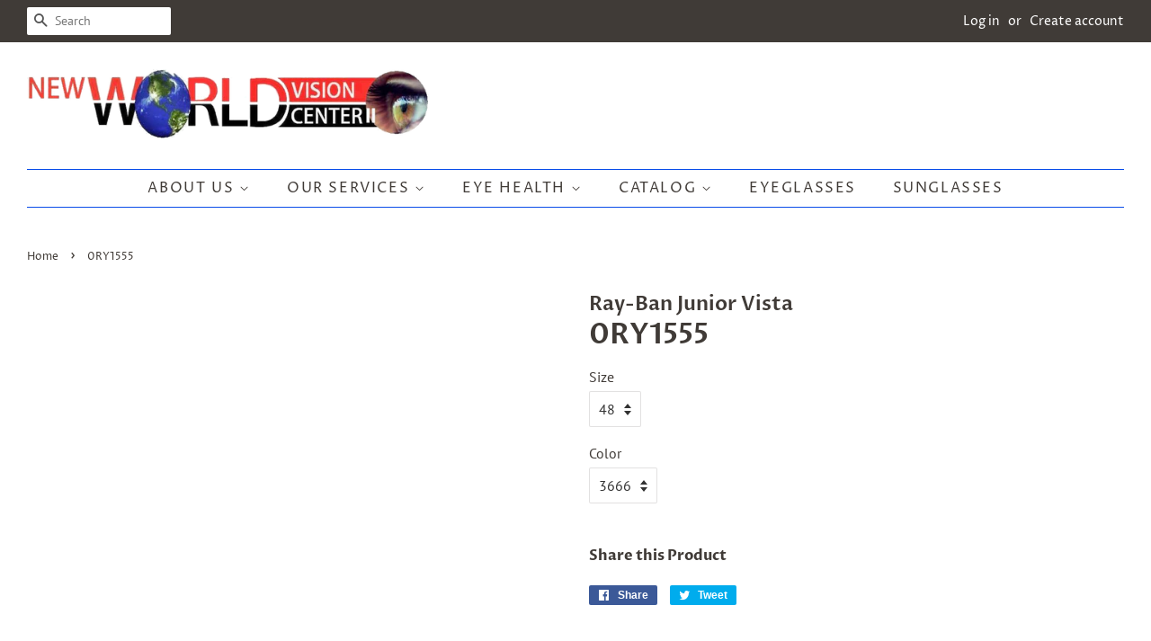

--- FILE ---
content_type: text/html; charset=utf-8
request_url: https://newworldvision2.com/products/0ry1555
body_size: 14112
content:
<!doctype html>
<html class="no-js">
<head>

  <!-- Basic page needs ================================================== -->
  <meta charset="utf-8">
  <meta http-equiv="X-UA-Compatible" content="IE=edge,chrome=1">

  

  <!-- Title and description ================================================== -->
  <title>
  0RY1555 &ndash; New World Vision Center II
  </title>

  

  <!-- Social meta ================================================== -->
  <!-- /snippets/social-meta-tags.liquid -->




<meta property="og:site_name" content="New World Vision Center II">
<meta property="og:url" content="https://newworldvision2.com/products/0ry1555">
<meta property="og:title" content="0RY1555">
<meta property="og:type" content="product">
<meta property="og:description" content="New World Vision Center II">

  <meta property="og:price:amount" content="0.00">
  <meta property="og:price:currency" content="USD">





<meta name="twitter:card" content="summary_large_image">
<meta name="twitter:title" content="0RY1555">
<meta name="twitter:description" content="New World Vision Center II">


  <!-- Helpers ================================================== -->
  <link rel="canonical" href="https://newworldvision2.com/products/0ry1555">
  <meta name="viewport" content="width=device-width,initial-scale=1">
  <meta name="theme-color" content="#f25c54">

  <!-- CSS ================================================== -->
  <link href="//newworldvision2.com/cdn/shop/t/3/assets/timber.scss.css?v=181055390262656624801759252253" rel="stylesheet" type="text/css" media="all" />
  <link href="//newworldvision2.com/cdn/shop/t/3/assets/theme.scss.css?v=50473367983027619751759252252" rel="stylesheet" type="text/css" media="all" />

  <script>
    window.theme = window.theme || {};

    var theme = {
      strings: {
        addToCart: "Add to Cart",
        soldOut: "Sold Out",
        unavailable: "Unavailable",
        zoomClose: "Close (Esc)",
        zoomPrev: "Previous (Left arrow key)",
        zoomNext: "Next (Right arrow key)",
        addressError: "Error looking up that address",
        addressNoResults: "No results for that address",
        addressQueryLimit: "You have exceeded the Google API usage limit. Consider upgrading to a \u003ca href=\"https:\/\/developers.google.com\/maps\/premium\/usage-limits\"\u003ePremium Plan\u003c\/a\u003e.",
        authError: "There was a problem authenticating your Google Maps API Key."
      },
      settings: {
        // Adding some settings to allow the editor to update correctly when they are changed
        enableWideLayout: true,
        typeAccentTransform: true,
        typeAccentSpacing: true,
        baseFontSize: '16px',
        headerBaseFontSize: '32px',
        accentFontSize: '16px'
      },
      variables: {
        mediaQueryMedium: 'screen and (max-width: 768px)',
        bpSmall: false
      },
      moneyFormat: "\u003cspan class=hidden\u003e${{ amount }}\u003c\/span\u003e"
    }

    document.documentElement.className = document.documentElement.className.replace('no-js', 'supports-js');
  </script>

  <!-- Header hook for plugins ================================================== -->
  <script>window.performance && window.performance.mark && window.performance.mark('shopify.content_for_header.start');</script><meta id="shopify-digital-wallet" name="shopify-digital-wallet" content="/3308585024/digital_wallets/dialog">
<meta name="shopify-checkout-api-token" content="d6a22a2b5abcb0fcee607aaa28ef050b">
<meta id="in-context-paypal-metadata" data-shop-id="3308585024" data-venmo-supported="true" data-environment="production" data-locale="en_US" data-paypal-v4="true" data-currency="USD">
<link rel="alternate" type="application/json+oembed" href="https://newworldvision2.com/products/0ry1555.oembed">
<script async="async" src="/checkouts/internal/preloads.js?locale=en-US"></script>
<script id="shopify-features" type="application/json">{"accessToken":"d6a22a2b5abcb0fcee607aaa28ef050b","betas":["rich-media-storefront-analytics"],"domain":"newworldvision2.com","predictiveSearch":true,"shopId":3308585024,"locale":"en"}</script>
<script>var Shopify = Shopify || {};
Shopify.shop = "new-world-vision-center-ii.myshopify.com";
Shopify.locale = "en";
Shopify.currency = {"active":"USD","rate":"1.0"};
Shopify.country = "US";
Shopify.theme = {"name":"Minimal","id":40466088000,"schema_name":"Minimal","schema_version":"9.0.0","theme_store_id":380,"role":"main"};
Shopify.theme.handle = "null";
Shopify.theme.style = {"id":null,"handle":null};
Shopify.cdnHost = "newworldvision2.com/cdn";
Shopify.routes = Shopify.routes || {};
Shopify.routes.root = "/";</script>
<script type="module">!function(o){(o.Shopify=o.Shopify||{}).modules=!0}(window);</script>
<script>!function(o){function n(){var o=[];function n(){o.push(Array.prototype.slice.apply(arguments))}return n.q=o,n}var t=o.Shopify=o.Shopify||{};t.loadFeatures=n(),t.autoloadFeatures=n()}(window);</script>
<script id="shop-js-analytics" type="application/json">{"pageType":"product"}</script>
<script defer="defer" async type="module" src="//newworldvision2.com/cdn/shopifycloud/shop-js/modules/v2/client.init-shop-cart-sync_D9rMo2Al.en.esm.js"></script>
<script defer="defer" async type="module" src="//newworldvision2.com/cdn/shopifycloud/shop-js/modules/v2/chunk.common_CxiRFgWq.esm.js"></script>
<script type="module">
  await import("//newworldvision2.com/cdn/shopifycloud/shop-js/modules/v2/client.init-shop-cart-sync_D9rMo2Al.en.esm.js");
await import("//newworldvision2.com/cdn/shopifycloud/shop-js/modules/v2/chunk.common_CxiRFgWq.esm.js");

  window.Shopify.SignInWithShop?.initShopCartSync?.({"fedCMEnabled":true,"windoidEnabled":true});

</script>
<script id="__st">var __st={"a":3308585024,"offset":-18000,"reqid":"20c4e791-6c27-49bc-8806-0735beaebf3c-1766138860","pageurl":"newworldvision2.com\/products\/0ry1555","u":"b22760be1289","p":"product","rtyp":"product","rid":2323404914752};</script>
<script>window.ShopifyPaypalV4VisibilityTracking = true;</script>
<script id="captcha-bootstrap">!function(){'use strict';const t='contact',e='account',n='new_comment',o=[[t,t],['blogs',n],['comments',n],[t,'customer']],c=[[e,'customer_login'],[e,'guest_login'],[e,'recover_customer_password'],[e,'create_customer']],r=t=>t.map((([t,e])=>`form[action*='/${t}']:not([data-nocaptcha='true']) input[name='form_type'][value='${e}']`)).join(','),a=t=>()=>t?[...document.querySelectorAll(t)].map((t=>t.form)):[];function s(){const t=[...o],e=r(t);return a(e)}const i='password',u='form_key',d=['recaptcha-v3-token','g-recaptcha-response','h-captcha-response',i],f=()=>{try{return window.sessionStorage}catch{return}},m='__shopify_v',_=t=>t.elements[u];function p(t,e,n=!1){try{const o=window.sessionStorage,c=JSON.parse(o.getItem(e)),{data:r}=function(t){const{data:e,action:n}=t;return t[m]||n?{data:e,action:n}:{data:t,action:n}}(c);for(const[e,n]of Object.entries(r))t.elements[e]&&(t.elements[e].value=n);n&&o.removeItem(e)}catch(o){console.error('form repopulation failed',{error:o})}}const l='form_type',E='cptcha';function T(t){t.dataset[E]=!0}const w=window,h=w.document,L='Shopify',v='ce_forms',y='captcha';let A=!1;((t,e)=>{const n=(g='f06e6c50-85a8-45c8-87d0-21a2b65856fe',I='https://cdn.shopify.com/shopifycloud/storefront-forms-hcaptcha/ce_storefront_forms_captcha_hcaptcha.v1.5.2.iife.js',D={infoText:'Protected by hCaptcha',privacyText:'Privacy',termsText:'Terms'},(t,e,n)=>{const o=w[L][v],c=o.bindForm;if(c)return c(t,g,e,D).then(n);var r;o.q.push([[t,g,e,D],n]),r=I,A||(h.body.append(Object.assign(h.createElement('script'),{id:'captcha-provider',async:!0,src:r})),A=!0)});var g,I,D;w[L]=w[L]||{},w[L][v]=w[L][v]||{},w[L][v].q=[],w[L][y]=w[L][y]||{},w[L][y].protect=function(t,e){n(t,void 0,e),T(t)},Object.freeze(w[L][y]),function(t,e,n,w,h,L){const[v,y,A,g]=function(t,e,n){const i=e?o:[],u=t?c:[],d=[...i,...u],f=r(d),m=r(i),_=r(d.filter((([t,e])=>n.includes(e))));return[a(f),a(m),a(_),s()]}(w,h,L),I=t=>{const e=t.target;return e instanceof HTMLFormElement?e:e&&e.form},D=t=>v().includes(t);t.addEventListener('submit',(t=>{const e=I(t);if(!e)return;const n=D(e)&&!e.dataset.hcaptchaBound&&!e.dataset.recaptchaBound,o=_(e),c=g().includes(e)&&(!o||!o.value);(n||c)&&t.preventDefault(),c&&!n&&(function(t){try{if(!f())return;!function(t){const e=f();if(!e)return;const n=_(t);if(!n)return;const o=n.value;o&&e.removeItem(o)}(t);const e=Array.from(Array(32),(()=>Math.random().toString(36)[2])).join('');!function(t,e){_(t)||t.append(Object.assign(document.createElement('input'),{type:'hidden',name:u})),t.elements[u].value=e}(t,e),function(t,e){const n=f();if(!n)return;const o=[...t.querySelectorAll(`input[type='${i}']`)].map((({name:t})=>t)),c=[...d,...o],r={};for(const[a,s]of new FormData(t).entries())c.includes(a)||(r[a]=s);n.setItem(e,JSON.stringify({[m]:1,action:t.action,data:r}))}(t,e)}catch(e){console.error('failed to persist form',e)}}(e),e.submit())}));const S=(t,e)=>{t&&!t.dataset[E]&&(n(t,e.some((e=>e===t))),T(t))};for(const o of['focusin','change'])t.addEventListener(o,(t=>{const e=I(t);D(e)&&S(e,y())}));const B=e.get('form_key'),M=e.get(l),P=B&&M;t.addEventListener('DOMContentLoaded',(()=>{const t=y();if(P)for(const e of t)e.elements[l].value===M&&p(e,B);[...new Set([...A(),...v().filter((t=>'true'===t.dataset.shopifyCaptcha))])].forEach((e=>S(e,t)))}))}(h,new URLSearchParams(w.location.search),n,t,e,['guest_login'])})(!0,!0)}();</script>
<script integrity="sha256-4kQ18oKyAcykRKYeNunJcIwy7WH5gtpwJnB7kiuLZ1E=" data-source-attribution="shopify.loadfeatures" defer="defer" src="//newworldvision2.com/cdn/shopifycloud/storefront/assets/storefront/load_feature-a0a9edcb.js" crossorigin="anonymous"></script>
<script data-source-attribution="shopify.dynamic_checkout.dynamic.init">var Shopify=Shopify||{};Shopify.PaymentButton=Shopify.PaymentButton||{isStorefrontPortableWallets:!0,init:function(){window.Shopify.PaymentButton.init=function(){};var t=document.createElement("script");t.src="https://newworldvision2.com/cdn/shopifycloud/portable-wallets/latest/portable-wallets.en.js",t.type="module",document.head.appendChild(t)}};
</script>
<script data-source-attribution="shopify.dynamic_checkout.buyer_consent">
  function portableWalletsHideBuyerConsent(e){var t=document.getElementById("shopify-buyer-consent"),n=document.getElementById("shopify-subscription-policy-button");t&&n&&(t.classList.add("hidden"),t.setAttribute("aria-hidden","true"),n.removeEventListener("click",e))}function portableWalletsShowBuyerConsent(e){var t=document.getElementById("shopify-buyer-consent"),n=document.getElementById("shopify-subscription-policy-button");t&&n&&(t.classList.remove("hidden"),t.removeAttribute("aria-hidden"),n.addEventListener("click",e))}window.Shopify?.PaymentButton&&(window.Shopify.PaymentButton.hideBuyerConsent=portableWalletsHideBuyerConsent,window.Shopify.PaymentButton.showBuyerConsent=portableWalletsShowBuyerConsent);
</script>
<script data-source-attribution="shopify.dynamic_checkout.cart.bootstrap">document.addEventListener("DOMContentLoaded",(function(){function t(){return document.querySelector("shopify-accelerated-checkout-cart, shopify-accelerated-checkout")}if(t())Shopify.PaymentButton.init();else{new MutationObserver((function(e,n){t()&&(Shopify.PaymentButton.init(),n.disconnect())})).observe(document.body,{childList:!0,subtree:!0})}}));
</script>
<link id="shopify-accelerated-checkout-styles" rel="stylesheet" media="screen" href="https://newworldvision2.com/cdn/shopifycloud/portable-wallets/latest/accelerated-checkout-backwards-compat.css" crossorigin="anonymous">
<style id="shopify-accelerated-checkout-cart">
        #shopify-buyer-consent {
  margin-top: 1em;
  display: inline-block;
  width: 100%;
}

#shopify-buyer-consent.hidden {
  display: none;
}

#shopify-subscription-policy-button {
  background: none;
  border: none;
  padding: 0;
  text-decoration: underline;
  font-size: inherit;
  cursor: pointer;
}

#shopify-subscription-policy-button::before {
  box-shadow: none;
}

      </style>

<script>window.performance && window.performance.mark && window.performance.mark('shopify.content_for_header.end');</script>

  <script src="//newworldvision2.com/cdn/shop/t/3/assets/jquery-2.2.3.min.js?v=58211863146907186831543609550" type="text/javascript"></script>

  <script src="//newworldvision2.com/cdn/shop/t/3/assets/lazysizes.min.js?v=177476512571513845041543609550" async="async"></script>

  
  

<meta property="og:image" content="https://cdn.shopify.com/s/files/1/0033/0858/5024/files/NWVC2_Logo.png?height=628&pad_color=ffffff&v=1613775803&width=1200" />
<meta property="og:image:secure_url" content="https://cdn.shopify.com/s/files/1/0033/0858/5024/files/NWVC2_Logo.png?height=628&pad_color=ffffff&v=1613775803&width=1200" />
<meta property="og:image:width" content="1200" />
<meta property="og:image:height" content="628" />
<link href="https://monorail-edge.shopifysvc.com" rel="dns-prefetch">
<script>(function(){if ("sendBeacon" in navigator && "performance" in window) {try {var session_token_from_headers = performance.getEntriesByType('navigation')[0].serverTiming.find(x => x.name == '_s').description;} catch {var session_token_from_headers = undefined;}var session_cookie_matches = document.cookie.match(/_shopify_s=([^;]*)/);var session_token_from_cookie = session_cookie_matches && session_cookie_matches.length === 2 ? session_cookie_matches[1] : "";var session_token = session_token_from_headers || session_token_from_cookie || "";function handle_abandonment_event(e) {var entries = performance.getEntries().filter(function(entry) {return /monorail-edge.shopifysvc.com/.test(entry.name);});if (!window.abandonment_tracked && entries.length === 0) {window.abandonment_tracked = true;var currentMs = Date.now();var navigation_start = performance.timing.navigationStart;var payload = {shop_id: 3308585024,url: window.location.href,navigation_start,duration: currentMs - navigation_start,session_token,page_type: "product"};window.navigator.sendBeacon("https://monorail-edge.shopifysvc.com/v1/produce", JSON.stringify({schema_id: "online_store_buyer_site_abandonment/1.1",payload: payload,metadata: {event_created_at_ms: currentMs,event_sent_at_ms: currentMs}}));}}window.addEventListener('pagehide', handle_abandonment_event);}}());</script>
<script id="web-pixels-manager-setup">(function e(e,d,r,n,o){if(void 0===o&&(o={}),!Boolean(null===(a=null===(i=window.Shopify)||void 0===i?void 0:i.analytics)||void 0===a?void 0:a.replayQueue)){var i,a;window.Shopify=window.Shopify||{};var t=window.Shopify;t.analytics=t.analytics||{};var s=t.analytics;s.replayQueue=[],s.publish=function(e,d,r){return s.replayQueue.push([e,d,r]),!0};try{self.performance.mark("wpm:start")}catch(e){}var l=function(){var e={modern:/Edge?\/(1{2}[4-9]|1[2-9]\d|[2-9]\d{2}|\d{4,})\.\d+(\.\d+|)|Firefox\/(1{2}[4-9]|1[2-9]\d|[2-9]\d{2}|\d{4,})\.\d+(\.\d+|)|Chrom(ium|e)\/(9{2}|\d{3,})\.\d+(\.\d+|)|(Maci|X1{2}).+ Version\/(15\.\d+|(1[6-9]|[2-9]\d|\d{3,})\.\d+)([,.]\d+|)( \(\w+\)|)( Mobile\/\w+|) Safari\/|Chrome.+OPR\/(9{2}|\d{3,})\.\d+\.\d+|(CPU[ +]OS|iPhone[ +]OS|CPU[ +]iPhone|CPU IPhone OS|CPU iPad OS)[ +]+(15[._]\d+|(1[6-9]|[2-9]\d|\d{3,})[._]\d+)([._]\d+|)|Android:?[ /-](13[3-9]|1[4-9]\d|[2-9]\d{2}|\d{4,})(\.\d+|)(\.\d+|)|Android.+Firefox\/(13[5-9]|1[4-9]\d|[2-9]\d{2}|\d{4,})\.\d+(\.\d+|)|Android.+Chrom(ium|e)\/(13[3-9]|1[4-9]\d|[2-9]\d{2}|\d{4,})\.\d+(\.\d+|)|SamsungBrowser\/([2-9]\d|\d{3,})\.\d+/,legacy:/Edge?\/(1[6-9]|[2-9]\d|\d{3,})\.\d+(\.\d+|)|Firefox\/(5[4-9]|[6-9]\d|\d{3,})\.\d+(\.\d+|)|Chrom(ium|e)\/(5[1-9]|[6-9]\d|\d{3,})\.\d+(\.\d+|)([\d.]+$|.*Safari\/(?![\d.]+ Edge\/[\d.]+$))|(Maci|X1{2}).+ Version\/(10\.\d+|(1[1-9]|[2-9]\d|\d{3,})\.\d+)([,.]\d+|)( \(\w+\)|)( Mobile\/\w+|) Safari\/|Chrome.+OPR\/(3[89]|[4-9]\d|\d{3,})\.\d+\.\d+|(CPU[ +]OS|iPhone[ +]OS|CPU[ +]iPhone|CPU IPhone OS|CPU iPad OS)[ +]+(10[._]\d+|(1[1-9]|[2-9]\d|\d{3,})[._]\d+)([._]\d+|)|Android:?[ /-](13[3-9]|1[4-9]\d|[2-9]\d{2}|\d{4,})(\.\d+|)(\.\d+|)|Mobile Safari.+OPR\/([89]\d|\d{3,})\.\d+\.\d+|Android.+Firefox\/(13[5-9]|1[4-9]\d|[2-9]\d{2}|\d{4,})\.\d+(\.\d+|)|Android.+Chrom(ium|e)\/(13[3-9]|1[4-9]\d|[2-9]\d{2}|\d{4,})\.\d+(\.\d+|)|Android.+(UC? ?Browser|UCWEB|U3)[ /]?(15\.([5-9]|\d{2,})|(1[6-9]|[2-9]\d|\d{3,})\.\d+)\.\d+|SamsungBrowser\/(5\.\d+|([6-9]|\d{2,})\.\d+)|Android.+MQ{2}Browser\/(14(\.(9|\d{2,})|)|(1[5-9]|[2-9]\d|\d{3,})(\.\d+|))(\.\d+|)|K[Aa][Ii]OS\/(3\.\d+|([4-9]|\d{2,})\.\d+)(\.\d+|)/},d=e.modern,r=e.legacy,n=navigator.userAgent;return n.match(d)?"modern":n.match(r)?"legacy":"unknown"}(),u="modern"===l?"modern":"legacy",c=(null!=n?n:{modern:"",legacy:""})[u],f=function(e){return[e.baseUrl,"/wpm","/b",e.hashVersion,"modern"===e.buildTarget?"m":"l",".js"].join("")}({baseUrl:d,hashVersion:r,buildTarget:u}),m=function(e){var d=e.version,r=e.bundleTarget,n=e.surface,o=e.pageUrl,i=e.monorailEndpoint;return{emit:function(e){var a=e.status,t=e.errorMsg,s=(new Date).getTime(),l=JSON.stringify({metadata:{event_sent_at_ms:s},events:[{schema_id:"web_pixels_manager_load/3.1",payload:{version:d,bundle_target:r,page_url:o,status:a,surface:n,error_msg:t},metadata:{event_created_at_ms:s}}]});if(!i)return console&&console.warn&&console.warn("[Web Pixels Manager] No Monorail endpoint provided, skipping logging."),!1;try{return self.navigator.sendBeacon.bind(self.navigator)(i,l)}catch(e){}var u=new XMLHttpRequest;try{return u.open("POST",i,!0),u.setRequestHeader("Content-Type","text/plain"),u.send(l),!0}catch(e){return console&&console.warn&&console.warn("[Web Pixels Manager] Got an unhandled error while logging to Monorail."),!1}}}}({version:r,bundleTarget:l,surface:e.surface,pageUrl:self.location.href,monorailEndpoint:e.monorailEndpoint});try{o.browserTarget=l,function(e){var d=e.src,r=e.async,n=void 0===r||r,o=e.onload,i=e.onerror,a=e.sri,t=e.scriptDataAttributes,s=void 0===t?{}:t,l=document.createElement("script"),u=document.querySelector("head"),c=document.querySelector("body");if(l.async=n,l.src=d,a&&(l.integrity=a,l.crossOrigin="anonymous"),s)for(var f in s)if(Object.prototype.hasOwnProperty.call(s,f))try{l.dataset[f]=s[f]}catch(e){}if(o&&l.addEventListener("load",o),i&&l.addEventListener("error",i),u)u.appendChild(l);else{if(!c)throw new Error("Did not find a head or body element to append the script");c.appendChild(l)}}({src:f,async:!0,onload:function(){if(!function(){var e,d;return Boolean(null===(d=null===(e=window.Shopify)||void 0===e?void 0:e.analytics)||void 0===d?void 0:d.initialized)}()){var d=window.webPixelsManager.init(e)||void 0;if(d){var r=window.Shopify.analytics;r.replayQueue.forEach((function(e){var r=e[0],n=e[1],o=e[2];d.publishCustomEvent(r,n,o)})),r.replayQueue=[],r.publish=d.publishCustomEvent,r.visitor=d.visitor,r.initialized=!0}}},onerror:function(){return m.emit({status:"failed",errorMsg:"".concat(f," has failed to load")})},sri:function(e){var d=/^sha384-[A-Za-z0-9+/=]+$/;return"string"==typeof e&&d.test(e)}(c)?c:"",scriptDataAttributes:o}),m.emit({status:"loading"})}catch(e){m.emit({status:"failed",errorMsg:(null==e?void 0:e.message)||"Unknown error"})}}})({shopId: 3308585024,storefrontBaseUrl: "https://newworldvision2.com",extensionsBaseUrl: "https://extensions.shopifycdn.com/cdn/shopifycloud/web-pixels-manager",monorailEndpoint: "https://monorail-edge.shopifysvc.com/unstable/produce_batch",surface: "storefront-renderer",enabledBetaFlags: ["2dca8a86"],webPixelsConfigList: [{"id":"shopify-app-pixel","configuration":"{}","eventPayloadVersion":"v1","runtimeContext":"STRICT","scriptVersion":"0450","apiClientId":"shopify-pixel","type":"APP","privacyPurposes":["ANALYTICS","MARKETING"]},{"id":"shopify-custom-pixel","eventPayloadVersion":"v1","runtimeContext":"LAX","scriptVersion":"0450","apiClientId":"shopify-pixel","type":"CUSTOM","privacyPurposes":["ANALYTICS","MARKETING"]}],isMerchantRequest: false,initData: {"shop":{"name":"New World Vision Center II","paymentSettings":{"currencyCode":"USD"},"myshopifyDomain":"new-world-vision-center-ii.myshopify.com","countryCode":"US","storefrontUrl":"https:\/\/newworldvision2.com"},"customer":null,"cart":null,"checkout":null,"productVariants":[{"price":{"amount":0.0,"currencyCode":"USD"},"product":{"title":"0RY1555","vendor":"Ray-Ban Junior Vista","id":"2323404914752","untranslatedTitle":"0RY1555","url":"\/products\/0ry1555","type":""},"id":"21583231418432","image":null,"sku":"8.05367E+12","title":"48 \/ 3666","untranslatedTitle":"48 \/ 3666"}],"purchasingCompany":null},},"https://newworldvision2.com/cdn","1e0b1122w61c904dfpc855754am2b403ea2",{"modern":"","legacy":""},{"shopId":"3308585024","storefrontBaseUrl":"https:\/\/newworldvision2.com","extensionBaseUrl":"https:\/\/extensions.shopifycdn.com\/cdn\/shopifycloud\/web-pixels-manager","surface":"storefront-renderer","enabledBetaFlags":"[\"2dca8a86\"]","isMerchantRequest":"false","hashVersion":"1e0b1122w61c904dfpc855754am2b403ea2","publish":"custom","events":"[[\"page_viewed\",{}],[\"product_viewed\",{\"productVariant\":{\"price\":{\"amount\":0.0,\"currencyCode\":\"USD\"},\"product\":{\"title\":\"0RY1555\",\"vendor\":\"Ray-Ban Junior Vista\",\"id\":\"2323404914752\",\"untranslatedTitle\":\"0RY1555\",\"url\":\"\/products\/0ry1555\",\"type\":\"\"},\"id\":\"21583231418432\",\"image\":null,\"sku\":\"8.05367E+12\",\"title\":\"48 \/ 3666\",\"untranslatedTitle\":\"48 \/ 3666\"}}]]"});</script><script>
  window.ShopifyAnalytics = window.ShopifyAnalytics || {};
  window.ShopifyAnalytics.meta = window.ShopifyAnalytics.meta || {};
  window.ShopifyAnalytics.meta.currency = 'USD';
  var meta = {"product":{"id":2323404914752,"gid":"gid:\/\/shopify\/Product\/2323404914752","vendor":"Ray-Ban Junior Vista","type":"","variants":[{"id":21583231418432,"price":0,"name":"0RY1555 - 48 \/ 3666","public_title":"48 \/ 3666","sku":"8.05367E+12"}],"remote":false},"page":{"pageType":"product","resourceType":"product","resourceId":2323404914752}};
  for (var attr in meta) {
    window.ShopifyAnalytics.meta[attr] = meta[attr];
  }
</script>
<script class="analytics">
  (function () {
    var customDocumentWrite = function(content) {
      var jquery = null;

      if (window.jQuery) {
        jquery = window.jQuery;
      } else if (window.Checkout && window.Checkout.$) {
        jquery = window.Checkout.$;
      }

      if (jquery) {
        jquery('body').append(content);
      }
    };

    var hasLoggedConversion = function(token) {
      if (token) {
        return document.cookie.indexOf('loggedConversion=' + token) !== -1;
      }
      return false;
    }

    var setCookieIfConversion = function(token) {
      if (token) {
        var twoMonthsFromNow = new Date(Date.now());
        twoMonthsFromNow.setMonth(twoMonthsFromNow.getMonth() + 2);

        document.cookie = 'loggedConversion=' + token + '; expires=' + twoMonthsFromNow;
      }
    }

    var trekkie = window.ShopifyAnalytics.lib = window.trekkie = window.trekkie || [];
    if (trekkie.integrations) {
      return;
    }
    trekkie.methods = [
      'identify',
      'page',
      'ready',
      'track',
      'trackForm',
      'trackLink'
    ];
    trekkie.factory = function(method) {
      return function() {
        var args = Array.prototype.slice.call(arguments);
        args.unshift(method);
        trekkie.push(args);
        return trekkie;
      };
    };
    for (var i = 0; i < trekkie.methods.length; i++) {
      var key = trekkie.methods[i];
      trekkie[key] = trekkie.factory(key);
    }
    trekkie.load = function(config) {
      trekkie.config = config || {};
      trekkie.config.initialDocumentCookie = document.cookie;
      var first = document.getElementsByTagName('script')[0];
      var script = document.createElement('script');
      script.type = 'text/javascript';
      script.onerror = function(e) {
        var scriptFallback = document.createElement('script');
        scriptFallback.type = 'text/javascript';
        scriptFallback.onerror = function(error) {
                var Monorail = {
      produce: function produce(monorailDomain, schemaId, payload) {
        var currentMs = new Date().getTime();
        var event = {
          schema_id: schemaId,
          payload: payload,
          metadata: {
            event_created_at_ms: currentMs,
            event_sent_at_ms: currentMs
          }
        };
        return Monorail.sendRequest("https://" + monorailDomain + "/v1/produce", JSON.stringify(event));
      },
      sendRequest: function sendRequest(endpointUrl, payload) {
        // Try the sendBeacon API
        if (window && window.navigator && typeof window.navigator.sendBeacon === 'function' && typeof window.Blob === 'function' && !Monorail.isIos12()) {
          var blobData = new window.Blob([payload], {
            type: 'text/plain'
          });

          if (window.navigator.sendBeacon(endpointUrl, blobData)) {
            return true;
          } // sendBeacon was not successful

        } // XHR beacon

        var xhr = new XMLHttpRequest();

        try {
          xhr.open('POST', endpointUrl);
          xhr.setRequestHeader('Content-Type', 'text/plain');
          xhr.send(payload);
        } catch (e) {
          console.log(e);
        }

        return false;
      },
      isIos12: function isIos12() {
        return window.navigator.userAgent.lastIndexOf('iPhone; CPU iPhone OS 12_') !== -1 || window.navigator.userAgent.lastIndexOf('iPad; CPU OS 12_') !== -1;
      }
    };
    Monorail.produce('monorail-edge.shopifysvc.com',
      'trekkie_storefront_load_errors/1.1',
      {shop_id: 3308585024,
      theme_id: 40466088000,
      app_name: "storefront",
      context_url: window.location.href,
      source_url: "//newworldvision2.com/cdn/s/trekkie.storefront.4b0d51228c8d1703f19d66468963c9de55bf59b0.min.js"});

        };
        scriptFallback.async = true;
        scriptFallback.src = '//newworldvision2.com/cdn/s/trekkie.storefront.4b0d51228c8d1703f19d66468963c9de55bf59b0.min.js';
        first.parentNode.insertBefore(scriptFallback, first);
      };
      script.async = true;
      script.src = '//newworldvision2.com/cdn/s/trekkie.storefront.4b0d51228c8d1703f19d66468963c9de55bf59b0.min.js';
      first.parentNode.insertBefore(script, first);
    };
    trekkie.load(
      {"Trekkie":{"appName":"storefront","development":false,"defaultAttributes":{"shopId":3308585024,"isMerchantRequest":null,"themeId":40466088000,"themeCityHash":"5578498226306504914","contentLanguage":"en","currency":"USD","eventMetadataId":"5de16f74-d556-44f2-a5b3-ac44c89c28fc"},"isServerSideCookieWritingEnabled":true,"monorailRegion":"shop_domain","enabledBetaFlags":["65f19447"]},"Session Attribution":{},"S2S":{"facebookCapiEnabled":false,"source":"trekkie-storefront-renderer","apiClientId":580111}}
    );

    var loaded = false;
    trekkie.ready(function() {
      if (loaded) return;
      loaded = true;

      window.ShopifyAnalytics.lib = window.trekkie;

      var originalDocumentWrite = document.write;
      document.write = customDocumentWrite;
      try { window.ShopifyAnalytics.merchantGoogleAnalytics.call(this); } catch(error) {};
      document.write = originalDocumentWrite;

      window.ShopifyAnalytics.lib.page(null,{"pageType":"product","resourceType":"product","resourceId":2323404914752,"shopifyEmitted":true});

      var match = window.location.pathname.match(/checkouts\/(.+)\/(thank_you|post_purchase)/)
      var token = match? match[1]: undefined;
      if (!hasLoggedConversion(token)) {
        setCookieIfConversion(token);
        window.ShopifyAnalytics.lib.track("Viewed Product",{"currency":"USD","variantId":21583231418432,"productId":2323404914752,"productGid":"gid:\/\/shopify\/Product\/2323404914752","name":"0RY1555 - 48 \/ 3666","price":"0.00","sku":"8.05367E+12","brand":"Ray-Ban Junior Vista","variant":"48 \/ 3666","category":"","nonInteraction":true,"remote":false},undefined,undefined,{"shopifyEmitted":true});
      window.ShopifyAnalytics.lib.track("monorail:\/\/trekkie_storefront_viewed_product\/1.1",{"currency":"USD","variantId":21583231418432,"productId":2323404914752,"productGid":"gid:\/\/shopify\/Product\/2323404914752","name":"0RY1555 - 48 \/ 3666","price":"0.00","sku":"8.05367E+12","brand":"Ray-Ban Junior Vista","variant":"48 \/ 3666","category":"","nonInteraction":true,"remote":false,"referer":"https:\/\/newworldvision2.com\/products\/0ry1555"});
      }
    });


        var eventsListenerScript = document.createElement('script');
        eventsListenerScript.async = true;
        eventsListenerScript.src = "//newworldvision2.com/cdn/shopifycloud/storefront/assets/shop_events_listener-3da45d37.js";
        document.getElementsByTagName('head')[0].appendChild(eventsListenerScript);

})();</script>
<script
  defer
  src="https://newworldvision2.com/cdn/shopifycloud/perf-kit/shopify-perf-kit-2.1.2.min.js"
  data-application="storefront-renderer"
  data-shop-id="3308585024"
  data-render-region="gcp-us-central1"
  data-page-type="product"
  data-theme-instance-id="40466088000"
  data-theme-name="Minimal"
  data-theme-version="9.0.0"
  data-monorail-region="shop_domain"
  data-resource-timing-sampling-rate="10"
  data-shs="true"
  data-shs-beacon="true"
  data-shs-export-with-fetch="true"
  data-shs-logs-sample-rate="1"
  data-shs-beacon-endpoint="https://newworldvision2.com/api/collect"
></script>
</head>

<body id="0ry1555" class="template-product" >

  <div id="shopify-section-header" class="shopify-section"><style>
  .logo__image-wrapper {
    max-width: 450px;
  }
  /*================= If logo is above navigation ================== */
  
    .site-nav {
      
        border-top: 1px solid #084ce9;
        border-bottom: 1px solid #084ce9;
      
      margin-top: 30px;
    }

    
  

  /*============ If logo is on the same line as navigation ============ */
  


  
</style>

<div data-section-id="header" data-section-type="header-section">
  <div class="header-bar">
    <div class="wrapper medium-down--hide">
      <div class="post-large--display-table">

        
          <div class="header-bar__left post-large--display-table-cell">

            

            

            
              <div class="header-bar__module header-bar__search">
                


  <form action="/search" method="get" class="header-bar__search-form clearfix" role="search">
    
    <button type="submit" class="btn btn--search icon-fallback-text header-bar__search-submit">
      <span class="icon icon-search" aria-hidden="true"></span>
      <span class="fallback-text">Search</span>
    </button>
    <input type="search" name="q" value="" aria-label="Search" class="header-bar__search-input" placeholder="Search">
  </form>


              </div>
            

          </div>
        

        <div class="header-bar__right post-large--display-table-cell">

          
            <ul class="header-bar__module header-bar__module--list">
              
                <li>
                  <a href="https://shopify.com/3308585024/account?locale=en&amp;region_country=US" id="customer_login_link">Log in</a>
                </li>
                <li>or</li>
                <li>
                  <a href="https://shopify.com/3308585024/account?locale=en" id="customer_register_link">Create account</a>
                </li>
              
            </ul>
          
          

          
            
          

        </div>
      </div>
    </div>

    <div class="wrapper post-large--hide announcement-bar--mobile">
      
    </div>

    <div class="wrapper post-large--hide">
      
        <button type="button" class="mobile-nav-trigger" id="MobileNavTrigger" aria-controls="MobileNav" aria-expanded="false">
          <span class="icon icon-hamburger" aria-hidden="true"></span>
          Menu
        </button>
      
      
    </div>
    <nav role="navigation">
  <ul id="MobileNav" class="mobile-nav post-large--hide">
    
      
        
        <li class="mobile-nav__link" aria-haspopup="true">
          <a
            href="/pages/about-us"
            class="mobile-nav__sublist-trigger"
            aria-controls="MobileNav-Parent-1"
            aria-expanded="false">
            About Us
            <span class="icon-fallback-text mobile-nav__sublist-expand" aria-hidden="true">
  <span class="icon icon-plus" aria-hidden="true"></span>
  <span class="fallback-text">+</span>
</span>
<span class="icon-fallback-text mobile-nav__sublist-contract" aria-hidden="true">
  <span class="icon icon-minus" aria-hidden="true"></span>
  <span class="fallback-text">-</span>
</span>

          </a>
          <ul
            id="MobileNav-Parent-1"
            class="mobile-nav__sublist">
            
            
              
                <li class="mobile-nav__sublist-link">
                  <a
                    href="/pages/about-us"
                    >
                    About Us
                  </a>
                </li>
              
            
              
                <li class="mobile-nav__sublist-link">
                  <a
                    href="/pages/meet-our-doctors"
                    >
                    Meet Our Doctors
                  </a>
                </li>
              
            
          </ul>
        </li>
      
    
      
        
        <li class="mobile-nav__link" aria-haspopup="true">
          <a
            href="/pages/our-services"
            class="mobile-nav__sublist-trigger"
            aria-controls="MobileNav-Parent-2"
            aria-expanded="false">
            Our Services
            <span class="icon-fallback-text mobile-nav__sublist-expand" aria-hidden="true">
  <span class="icon icon-plus" aria-hidden="true"></span>
  <span class="fallback-text">+</span>
</span>
<span class="icon-fallback-text mobile-nav__sublist-contract" aria-hidden="true">
  <span class="icon icon-minus" aria-hidden="true"></span>
  <span class="fallback-text">-</span>
</span>

          </a>
          <ul
            id="MobileNav-Parent-2"
            class="mobile-nav__sublist">
            
            
              
                <li class="mobile-nav__sublist-link">
                  <a
                    href="/pages/our-services"
                    >
                    Our Services
                  </a>
                </li>
              
            
              
                <li class="mobile-nav__sublist-link">
                  <a
                    href="/pages/comprehensive-eye-exam"
                    >
                    Comprehensive Eye Exam
                  </a>
                </li>
              
            
              
                <li class="mobile-nav__sublist-link">
                  <a
                    href="/pages/contact-lens-exam"
                    >
                    Contact Lens Exam
                  </a>
                </li>
              
            
              
                <li class="mobile-nav__sublist-link">
                  <a
                    href="/pages/lasik"
                    >
                    LASIK
                  </a>
                </li>
              
            
              
                <li class="mobile-nav__sublist-link">
                  <a
                    href="/pages/vision-insurances"
                    >
                    Vision Insurances
                  </a>
                </li>
              
            
              
                <li class="mobile-nav__sublist-link">
                  <a
                    href="/pages/flexible-spending-accounts"
                    >
                    Flexible Spending Accounts
                  </a>
                </li>
              
            
              
                <li class="mobile-nav__sublist-link">
                  <a
                    href="/pages/promotions"
                    >
                    Promotions
                  </a>
                </li>
              
            
          </ul>
        </li>
      
    
      
        
        <li class="mobile-nav__link" aria-haspopup="true">
          <a
            href="/pages/eye-health"
            class="mobile-nav__sublist-trigger"
            aria-controls="MobileNav-Parent-3"
            aria-expanded="false">
            Eye Health
            <span class="icon-fallback-text mobile-nav__sublist-expand" aria-hidden="true">
  <span class="icon icon-plus" aria-hidden="true"></span>
  <span class="fallback-text">+</span>
</span>
<span class="icon-fallback-text mobile-nav__sublist-contract" aria-hidden="true">
  <span class="icon icon-minus" aria-hidden="true"></span>
  <span class="fallback-text">-</span>
</span>

          </a>
          <ul
            id="MobileNav-Parent-3"
            class="mobile-nav__sublist">
            
            
              
                <li class="mobile-nav__sublist-link">
                  <a
                    href="/pages/macular-degeneration"
                    >
                    Macular Degeneration
                  </a>
                </li>
              
            
              
                <li class="mobile-nav__sublist-link">
                  <a
                    href="/pages/diabetes"
                    >
                    Diabetes
                  </a>
                </li>
              
            
              
                <li class="mobile-nav__sublist-link">
                  <a
                    href="/pages/promotions"
                    >
                    Promotions
                  </a>
                </li>
              
            
              
                <li class="mobile-nav__sublist-link">
                  <a
                    href="/pages/dry-eyes"
                    >
                    Dry Eyes
                  </a>
                </li>
              
            
              
                <li class="mobile-nav__sublist-link">
                  <a
                    href="/pages/glaucoma"
                    >
                    Glaucoma
                  </a>
                </li>
              
            
              
                <li class="mobile-nav__sublist-link">
                  <a
                    href="/pages/eye-infections"
                    >
                    Eye Infections
                  </a>
                </li>
              
            
          </ul>
        </li>
      
    
      
        
        <li class="mobile-nav__link" aria-haspopup="true">
          <a
            href="/collections/all"
            class="mobile-nav__sublist-trigger"
            aria-controls="MobileNav-Parent-4"
            aria-expanded="false">
            Catalog
            <span class="icon-fallback-text mobile-nav__sublist-expand" aria-hidden="true">
  <span class="icon icon-plus" aria-hidden="true"></span>
  <span class="fallback-text">+</span>
</span>
<span class="icon-fallback-text mobile-nav__sublist-contract" aria-hidden="true">
  <span class="icon icon-minus" aria-hidden="true"></span>
  <span class="fallback-text">-</span>
</span>

          </a>
          <ul
            id="MobileNav-Parent-4"
            class="mobile-nav__sublist">
            
              <li class="mobile-nav__sublist-link ">
                <a href="/collections/all" class="site-nav__link">All <span class="visually-hidden">Catalog</span></a>
              </li>
            
            
              
                <li class="mobile-nav__sublist-link">
                  <a
                    href="/collections/burberry"
                    >
                    Burberry
                  </a>
                </li>
              
            
              
                <li class="mobile-nav__sublist-link">
                  <a
                    href="/collections/cazal"
                    >
                    Cazal
                  </a>
                </li>
              
            
              
                <li class="mobile-nav__sublist-link">
                  <a
                    href="/collections/coach"
                    >
                    Coach
                  </a>
                </li>
              
            
              
                <li class="mobile-nav__sublist-link">
                  <a
                    href="/collections/dita"
                    >
                    DITA
                  </a>
                </li>
              
            
              
                <li class="mobile-nav__sublist-link">
                  <a
                    href="/collections/dolce-gabbana"
                    >
                    Dolce &amp; Gabbana
                  </a>
                </li>
              
            
              
                <li class="mobile-nav__sublist-link">
                  <a
                    href="/collections/gucci"
                    >
                    Gucci
                  </a>
                </li>
              
            
              
                <li class="mobile-nav__sublist-link">
                  <a
                    href="/collections/jimmy-choo"
                    >
                    Jimmy Choo
                  </a>
                </li>
              
            
              
                <li class="mobile-nav__sublist-link">
                  <a
                    href="/collections/marc-jacobs"
                    >
                    Marc Jacobs
                  </a>
                </li>
              
            
              
                <li class="mobile-nav__sublist-link">
                  <a
                    href="/collections/michael-kors"
                    >
                    Michael Kors
                  </a>
                </li>
              
            
              
                <li class="mobile-nav__sublist-link">
                  <a
                    href="/collections/miu-miu"
                    >
                    Miu Miu
                  </a>
                </li>
              
            
              
                <li class="mobile-nav__sublist-link">
                  <a
                    href="/collections/nike"
                    >
                    Nike
                  </a>
                </li>
              
            
              
                <li class="mobile-nav__sublist-link">
                  <a
                    href="/collections/polo-ralph-lauren"
                    >
                    Polo &amp; Ralph Lauren
                  </a>
                </li>
              
            
              
                <li class="mobile-nav__sublist-link">
                  <a
                    href="/collections/porsche"
                    >
                    Porsche
                  </a>
                </li>
              
            
              
                <li class="mobile-nav__sublist-link">
                  <a
                    href="/collections/prada"
                    >
                    Prada
                  </a>
                </li>
              
            
              
                <li class="mobile-nav__sublist-link">
                  <a
                    href="/collections/puma"
                    >
                    Puma
                  </a>
                </li>
              
            
              
                <li class="mobile-nav__sublist-link">
                  <a
                    href="/collections/rayban"
                    >
                    Rayban
                  </a>
                </li>
              
            
              
                <li class="mobile-nav__sublist-link">
                  <a
                    href="/collections/saint-laurent"
                    >
                    Saint Laurent
                  </a>
                </li>
              
            
              
                <li class="mobile-nav__sublist-link">
                  <a
                    href="/collections/tiffany-co"
                    >
                    Tiffany &amp; Co
                  </a>
                </li>
              
            
              
                <li class="mobile-nav__sublist-link">
                  <a
                    href="/collections/tom-ford"
                    >
                    Tom Ford
                  </a>
                </li>
              
            
              
                <li class="mobile-nav__sublist-link">
                  <a
                    href="/collections/tory-burch"
                    >
                    Tory Burch
                  </a>
                </li>
              
            
          </ul>
        </li>
      
    
      
        <li class="mobile-nav__link">
          <a
            href="/collections/eyeglasses"
            class="mobile-nav"
            >
            Eyeglasses
          </a>
        </li>
      
    
      
        <li class="mobile-nav__link">
          <a
            href="/collections/sunglasses"
            class="mobile-nav"
            >
            Sunglasses
          </a>
        </li>
      
    

    
      
        <li class="mobile-nav__link">
          <a href="https://shopify.com/3308585024/account?locale=en&amp;region_country=US" id="customer_login_link">Log in</a>
        </li>
        <li class="mobile-nav__link">
          <a href="https://shopify.com/3308585024/account?locale=en" id="customer_register_link">Create account</a>
        </li>
      
    

    <li class="mobile-nav__link">
      
        <div class="header-bar__module header-bar__search">
          


  <form action="/search" method="get" class="header-bar__search-form clearfix" role="search">
    
    <button type="submit" class="btn btn--search icon-fallback-text header-bar__search-submit">
      <span class="icon icon-search" aria-hidden="true"></span>
      <span class="fallback-text">Search</span>
    </button>
    <input type="search" name="q" value="" aria-label="Search" class="header-bar__search-input" placeholder="Search">
  </form>


        </div>
      
    </li>
  </ul>
</nav>

  </div>

  <header class="site-header" role="banner">
    <div class="wrapper">

      
        <div class="grid--full">
          <div class="grid__item">
            
              <div class="h1 site-header__logo" itemscope itemtype="http://schema.org/Organization">
            
              
                <noscript>
                  
                  <div class="logo__image-wrapper">
                    <img src="//newworldvision2.com/cdn/shop/files/NWVC2_Logo_450x.png?v=1613775803" alt="New World Vision Center II" />
                  </div>
                </noscript>
                <div class="logo__image-wrapper supports-js">
                  <a href="/" itemprop="url" style="padding-top:17.894736842105264%;">
                    
                    <img class="logo__image lazyload"
                         src="//newworldvision2.com/cdn/shop/files/NWVC2_Logo_300x300.png?v=1613775803"
                         data-src="//newworldvision2.com/cdn/shop/files/NWVC2_Logo_{width}x.png?v=1613775803"
                         data-widths="[120, 180, 360, 540, 720, 900, 1080, 1296, 1512, 1728, 1944, 2048]"
                         data-aspectratio="5.588235294117647"
                         data-sizes="auto"
                         alt="New World Vision Center II"
                         itemprop="logo">
                  </a>
                </div>
              
            
              </div>
            
          </div>
        </div>
        <div class="grid--full medium-down--hide">
          <div class="grid__item">
            
<nav>
  <ul class="site-nav" id="AccessibleNav">
    
      
      
        <li 
          class="site-nav--has-dropdown "
          aria-haspopup="true">
          <a
            href="/pages/about-us"
            class="site-nav__link"
            data-meganav-type="parent"
            aria-controls="MenuParent-1"
            aria-expanded="false"
            >
              About Us
              <span class="icon icon-arrow-down" aria-hidden="true"></span>
          </a>
          <ul
            id="MenuParent-1"
            class="site-nav__dropdown "
            data-meganav-dropdown>
            
              
                <li>
                  <a
                    href="/pages/about-us"
                    class="site-nav__link"
                    data-meganav-type="child"
                    
                    tabindex="-1">
                      About Us
                  </a>
                </li>
              
            
              
                <li>
                  <a
                    href="/pages/meet-our-doctors"
                    class="site-nav__link"
                    data-meganav-type="child"
                    
                    tabindex="-1">
                      Meet Our Doctors
                  </a>
                </li>
              
            
          </ul>
        </li>
      
    
      
      
        <li 
          class="site-nav--has-dropdown "
          aria-haspopup="true">
          <a
            href="/pages/our-services"
            class="site-nav__link"
            data-meganav-type="parent"
            aria-controls="MenuParent-2"
            aria-expanded="false"
            >
              Our Services
              <span class="icon icon-arrow-down" aria-hidden="true"></span>
          </a>
          <ul
            id="MenuParent-2"
            class="site-nav__dropdown "
            data-meganav-dropdown>
            
              
                <li>
                  <a
                    href="/pages/our-services"
                    class="site-nav__link"
                    data-meganav-type="child"
                    
                    tabindex="-1">
                      Our Services
                  </a>
                </li>
              
            
              
                <li>
                  <a
                    href="/pages/comprehensive-eye-exam"
                    class="site-nav__link"
                    data-meganav-type="child"
                    
                    tabindex="-1">
                      Comprehensive Eye Exam
                  </a>
                </li>
              
            
              
                <li>
                  <a
                    href="/pages/contact-lens-exam"
                    class="site-nav__link"
                    data-meganav-type="child"
                    
                    tabindex="-1">
                      Contact Lens Exam
                  </a>
                </li>
              
            
              
                <li>
                  <a
                    href="/pages/lasik"
                    class="site-nav__link"
                    data-meganav-type="child"
                    
                    tabindex="-1">
                      LASIK
                  </a>
                </li>
              
            
              
                <li>
                  <a
                    href="/pages/vision-insurances"
                    class="site-nav__link"
                    data-meganav-type="child"
                    
                    tabindex="-1">
                      Vision Insurances
                  </a>
                </li>
              
            
              
                <li>
                  <a
                    href="/pages/flexible-spending-accounts"
                    class="site-nav__link"
                    data-meganav-type="child"
                    
                    tabindex="-1">
                      Flexible Spending Accounts
                  </a>
                </li>
              
            
              
                <li>
                  <a
                    href="/pages/promotions"
                    class="site-nav__link"
                    data-meganav-type="child"
                    
                    tabindex="-1">
                      Promotions
                  </a>
                </li>
              
            
          </ul>
        </li>
      
    
      
      
        <li 
          class="site-nav--has-dropdown "
          aria-haspopup="true">
          <a
            href="/pages/eye-health"
            class="site-nav__link"
            data-meganav-type="parent"
            aria-controls="MenuParent-3"
            aria-expanded="false"
            >
              Eye Health
              <span class="icon icon-arrow-down" aria-hidden="true"></span>
          </a>
          <ul
            id="MenuParent-3"
            class="site-nav__dropdown "
            data-meganav-dropdown>
            
              
                <li>
                  <a
                    href="/pages/macular-degeneration"
                    class="site-nav__link"
                    data-meganav-type="child"
                    
                    tabindex="-1">
                      Macular Degeneration
                  </a>
                </li>
              
            
              
                <li>
                  <a
                    href="/pages/diabetes"
                    class="site-nav__link"
                    data-meganav-type="child"
                    
                    tabindex="-1">
                      Diabetes
                  </a>
                </li>
              
            
              
                <li>
                  <a
                    href="/pages/promotions"
                    class="site-nav__link"
                    data-meganav-type="child"
                    
                    tabindex="-1">
                      Promotions
                  </a>
                </li>
              
            
              
                <li>
                  <a
                    href="/pages/dry-eyes"
                    class="site-nav__link"
                    data-meganav-type="child"
                    
                    tabindex="-1">
                      Dry Eyes
                  </a>
                </li>
              
            
              
                <li>
                  <a
                    href="/pages/glaucoma"
                    class="site-nav__link"
                    data-meganav-type="child"
                    
                    tabindex="-1">
                      Glaucoma
                  </a>
                </li>
              
            
              
                <li>
                  <a
                    href="/pages/eye-infections"
                    class="site-nav__link"
                    data-meganav-type="child"
                    
                    tabindex="-1">
                      Eye Infections
                  </a>
                </li>
              
            
          </ul>
        </li>
      
    
      
      
        <li 
          class="site-nav--has-dropdown "
          aria-haspopup="true">
          <a
            href="/collections/all"
            class="site-nav__link"
            data-meganav-type="parent"
            aria-controls="MenuParent-4"
            aria-expanded="false"
            >
              Catalog
              <span class="icon icon-arrow-down" aria-hidden="true"></span>
          </a>
          <ul
            id="MenuParent-4"
            class="site-nav__dropdown "
            data-meganav-dropdown>
            
              
                <li>
                  <a
                    href="/collections/burberry"
                    class="site-nav__link"
                    data-meganav-type="child"
                    
                    tabindex="-1">
                      Burberry
                  </a>
                </li>
              
            
              
                <li>
                  <a
                    href="/collections/cazal"
                    class="site-nav__link"
                    data-meganav-type="child"
                    
                    tabindex="-1">
                      Cazal
                  </a>
                </li>
              
            
              
                <li>
                  <a
                    href="/collections/coach"
                    class="site-nav__link"
                    data-meganav-type="child"
                    
                    tabindex="-1">
                      Coach
                  </a>
                </li>
              
            
              
                <li>
                  <a
                    href="/collections/dita"
                    class="site-nav__link"
                    data-meganav-type="child"
                    
                    tabindex="-1">
                      DITA
                  </a>
                </li>
              
            
              
                <li>
                  <a
                    href="/collections/dolce-gabbana"
                    class="site-nav__link"
                    data-meganav-type="child"
                    
                    tabindex="-1">
                      Dolce &amp; Gabbana
                  </a>
                </li>
              
            
              
                <li>
                  <a
                    href="/collections/gucci"
                    class="site-nav__link"
                    data-meganav-type="child"
                    
                    tabindex="-1">
                      Gucci
                  </a>
                </li>
              
            
              
                <li>
                  <a
                    href="/collections/jimmy-choo"
                    class="site-nav__link"
                    data-meganav-type="child"
                    
                    tabindex="-1">
                      Jimmy Choo
                  </a>
                </li>
              
            
              
                <li>
                  <a
                    href="/collections/marc-jacobs"
                    class="site-nav__link"
                    data-meganav-type="child"
                    
                    tabindex="-1">
                      Marc Jacobs
                  </a>
                </li>
              
            
              
                <li>
                  <a
                    href="/collections/michael-kors"
                    class="site-nav__link"
                    data-meganav-type="child"
                    
                    tabindex="-1">
                      Michael Kors
                  </a>
                </li>
              
            
              
                <li>
                  <a
                    href="/collections/miu-miu"
                    class="site-nav__link"
                    data-meganav-type="child"
                    
                    tabindex="-1">
                      Miu Miu
                  </a>
                </li>
              
            
              
                <li>
                  <a
                    href="/collections/nike"
                    class="site-nav__link"
                    data-meganav-type="child"
                    
                    tabindex="-1">
                      Nike
                  </a>
                </li>
              
            
              
                <li>
                  <a
                    href="/collections/polo-ralph-lauren"
                    class="site-nav__link"
                    data-meganav-type="child"
                    
                    tabindex="-1">
                      Polo &amp; Ralph Lauren
                  </a>
                </li>
              
            
              
                <li>
                  <a
                    href="/collections/porsche"
                    class="site-nav__link"
                    data-meganav-type="child"
                    
                    tabindex="-1">
                      Porsche
                  </a>
                </li>
              
            
              
                <li>
                  <a
                    href="/collections/prada"
                    class="site-nav__link"
                    data-meganav-type="child"
                    
                    tabindex="-1">
                      Prada
                  </a>
                </li>
              
            
              
                <li>
                  <a
                    href="/collections/puma"
                    class="site-nav__link"
                    data-meganav-type="child"
                    
                    tabindex="-1">
                      Puma
                  </a>
                </li>
              
            
              
                <li>
                  <a
                    href="/collections/rayban"
                    class="site-nav__link"
                    data-meganav-type="child"
                    
                    tabindex="-1">
                      Rayban
                  </a>
                </li>
              
            
              
                <li>
                  <a
                    href="/collections/saint-laurent"
                    class="site-nav__link"
                    data-meganav-type="child"
                    
                    tabindex="-1">
                      Saint Laurent
                  </a>
                </li>
              
            
              
                <li>
                  <a
                    href="/collections/tiffany-co"
                    class="site-nav__link"
                    data-meganav-type="child"
                    
                    tabindex="-1">
                      Tiffany &amp; Co
                  </a>
                </li>
              
            
              
                <li>
                  <a
                    href="/collections/tom-ford"
                    class="site-nav__link"
                    data-meganav-type="child"
                    
                    tabindex="-1">
                      Tom Ford
                  </a>
                </li>
              
            
              
                <li>
                  <a
                    href="/collections/tory-burch"
                    class="site-nav__link"
                    data-meganav-type="child"
                    
                    tabindex="-1">
                      Tory Burch
                  </a>
                </li>
              
            
          </ul>
        </li>
      
    
      
        <li>
          <a
            href="/collections/eyeglasses"
            class="site-nav__link"
            data-meganav-type="child"
            >
              Eyeglasses
          </a>
        </li>
      
    
      
        <li>
          <a
            href="/collections/sunglasses"
            class="site-nav__link"
            data-meganav-type="child"
            >
              Sunglasses
          </a>
        </li>
      
    
  </ul>
</nav>

          </div>
        </div>
      

    </div>
  </header>
</div>



</div>

  <main class="wrapper main-content" role="main">
    <div class="grid">
        <div class="grid__item">
          

<div id="shopify-section-product-template" class="shopify-section"><div itemscope itemtype="http://schema.org/Product" id="ProductSection" data-section-id="product-template" data-section-type="product-template" data-image-zoom-type="zoom-in" data-related-enabled="true" data-show-extra-tab="false" data-extra-tab-content="" data-enable-history-state="true">

  

  

  <meta itemprop="url" content="https://newworldvision2.com/products/0ry1555">
  <meta itemprop="image" content="//newworldvision2.com/cdn/shopifycloud/storefront/assets/no-image-2048-a2addb12_grande.gif">

  <div class="section-header section-header--breadcrumb">
    

<nav class="breadcrumb" role="navigation" aria-label="breadcrumbs">
  <a href="/" title="Back to the frontpage">Home</a>

  

    
    <span aria-hidden="true" class="breadcrumb__sep">&rsaquo;</span>
    <span>0RY1555</span>

  
</nav>


  </div>

  <div class="product-single">
    <div class="grid product-single__hero">
      <div class="grid__item post-large--one-half">

        

          <div class="product-single__photos">
            

            

            <noscript>
              <img src="//newworldvision2.com/cdn/shopifycloud/storefront/assets/no-image-2048-a2addb12_1024x1024@2x.gif" alt="">
            </noscript>
          </div>

          

        

        

      </div>
      <div class="grid__item post-large--one-half">
        
          <span class="h3" itemprop="brand">Ray-Ban Junior Vista</span>
        
        <h1 itemprop="name">0RY1555</h1>

        <div itemprop="offers" itemscope itemtype="http://schema.org/Offer">
          

          <meta itemprop="priceCurrency" content="USD">
          <link itemprop="availability" href="http://schema.org/InStock">
          

          <form method="post" action="/cart/add" id="product_form_2323404914752" accept-charset="UTF-8" class="product-form--wide" enctype="multipart/form-data"><input type="hidden" name="form_type" value="product" /><input type="hidden" name="utf8" value="✓" />
            <select name="id" id="ProductSelect-product-template" class="product-single__variants">
              
                

                  <option  selected="selected"  data-sku="8.05367E+12" value="21583231418432">48 / 3666 - <span class=hidden>$0.00 USD</span></option>

                
              
            </select>
          

          <input type="hidden" name="product-id" value="2323404914752" /><input type="hidden" name="section-id" value="product-template" /></form>

          
            <div class="product-description rte" itemprop="description">
              
            </div>
          

          
          <div id="shopify-product-reviews" data-id="2323404914752"></div>

          
          
          
            <hr class="hr--clear hr--small">
            <h2 class="h4">Share this Product</h2>
            



<div class="social-sharing normal" data-permalink="https://newworldvision2.com/products/0ry1555">

  
    <a target="_blank" href="//www.facebook.com/sharer.php?u=https://newworldvision2.com/products/0ry1555" class="share-facebook" title="Share on Facebook">
      <span class="icon icon-facebook" aria-hidden="true"></span>
      <span class="share-title" aria-hidden="true">Share</span>
      <span class="visually-hidden">Share on Facebook</span>
    </a>
  

  
    <a target="_blank" href="//twitter.com/share?text=0RY1555&amp;url=https://newworldvision2.com/products/0ry1555" class="share-twitter" title="Tweet on Twitter">
      <span class="icon icon-twitter" aria-hidden="true"></span>
      <span class="share-title" aria-hidden="true">Tweet</span>
      <span class="visually-hidden">Tweet on Twitter</span>
    </a>
  

  

</div>

          
        </div>

      </div>
    </div>
  </div>

  
    






  

</div>


  <script type="application/json" id="ProductJson-product-template">
    {"id":2323404914752,"title":"0RY1555","handle":"0ry1555","description":"","published_at":"2019-01-12T12:00:50-05:00","created_at":"2019-01-12T12:00:50-05:00","vendor":"Ray-Ban Junior Vista","type":"","tags":[],"price":0,"price_min":0,"price_max":0,"available":true,"price_varies":false,"compare_at_price":null,"compare_at_price_min":0,"compare_at_price_max":0,"compare_at_price_varies":false,"variants":[{"id":21583231418432,"title":"48 \/ 3666","option1":"48","option2":"3666","option3":null,"sku":"8.05367E+12","requires_shipping":true,"taxable":false,"featured_image":null,"available":true,"name":"0RY1555 - 48 \/ 3666","public_title":"48 \/ 3666","options":["48","3666"],"price":0,"weight":0,"compare_at_price":null,"inventory_management":null,"barcode":"8.05367E+12","requires_selling_plan":false,"selling_plan_allocations":[]}],"images":[],"featured_image":null,"options":["Size","Color"],"requires_selling_plan":false,"selling_plan_groups":[],"content":""}
  </script>





</div>

        </div>
    </div>
  </main>

  <div id="shopify-section-footer" class="shopify-section"><footer class="site-footer small--text-center" role="contentinfo">

<div class="wrapper">

  <div class="grid-uniform">

    

    

    
      
          <div class="grid__item post-large--one-quarter medium--one-half">
            <h3 class="h4">Follow Us</h3>
              
              <ul class="inline-list social-icons">
  
  
    <li>
      <a class="icon-fallback-text" href="@newworldvisioncenter2" title="New World Vision Center II on Facebook">
        <span class="icon icon-facebook" aria-hidden="true"></span>
        <span class="fallback-text">Facebook</span>
      </a>
    </li>
  
  
  
  
  
  
  
  
  
  
</ul>

          </div>

        
    
      
          <div class="grid__item post-large--one-quarter medium--one-half">
            <h3 class="h4">Contact us</h3>
            <div class="rte"><p>Tel: 215-289-0200</p>
<p>Fax: 215-289-3895</p>
<p>info@newworldvision2.com</p>
<p>Call now to schedule an appointment!</p></div>
          </div>

        
    
      
          <div class="grid__item post-large--one-quarter medium--one-half">
            <h3 class="h4">Store Hours</h3>
            <div class="rte"><p>Monday to Sunday: 10am to 6pm</p>
<p>Wednesday Closed</p>
<p>We have doctors on site.</p>
<p>Walk-ins are welcome!</p>
<p></p></div>
          </div>

        
    
      
          <div class="grid__item post-large--one-quarter medium--one-half">
            <h3 class="h4">Newsletter</h3>
            
              <p>Sign up for the latest news, offers and styles</p>
            
            <div class="form-vertical small--hide">
  <form method="post" action="/contact#contact_form" id="contact_form" accept-charset="UTF-8" class="contact-form"><input type="hidden" name="form_type" value="customer" /><input type="hidden" name="utf8" value="✓" />
    
    
      <input type="hidden" name="contact[tags]" value="newsletter">
      <input type="email" value="" placeholder="Your email" name="contact[email]" id="Email" class="input-group-field" aria-label="Your email" autocorrect="off" autocapitalize="off">
      <input type="submit" class="btn" name="subscribe" id="subscribe" value="Subscribe">
    
  </form>
</div>
<div class="form-vertical post-large--hide large--hide medium--hide">
  <form method="post" action="/contact#contact_form" id="contact_form" accept-charset="UTF-8" class="contact-form"><input type="hidden" name="form_type" value="customer" /><input type="hidden" name="utf8" value="✓" />
    
    
      <input type="hidden" name="contact[tags]" value="newsletter">
      <div class="input-group">
        <input type="email" value="" placeholder="Your email" name="contact[email]" id="Email" class="input-group-field" aria-label="Your email" autocorrect="off" autocapitalize="off">
        <span class="input-group-btn">
          <button type="submit" class="btn" name="commit" id="subscribe">Subscribe</button>
        </span>
      </div>
    
  </form>
</div>

          </div>

      
    
  </div>

  <hr class="hr--small hr--clear">

  <div class="grid">
    <div class="grid__item text-center">
      <p class="site-footer__links">Copyright &copy; 2025, <a href="/" title="">New World Vision Center II</a>. <a target="_blank" rel="nofollow" href="https://www.shopify.com?utm_campaign=poweredby&amp;utm_medium=shopify&amp;utm_source=onlinestore">Powered by Shopify</a></p>
    </div>
  </div>

  
    
    <div class="grid">
      <div class="grid__item text-center">
        <span class="visually-hidden">Payment icons</span>
        <ul class="inline-list payment-icons">
          
            <li>
              <svg class="icon" viewBox="0 0 38 24" xmlns="http://www.w3.org/2000/svg" width="38" height="24" role="img" aria-labelledby="pi-paypal"><title id="pi-paypal">PayPal</title><path opacity=".07" d="M35 0H3C1.3 0 0 1.3 0 3v18c0 1.7 1.4 3 3 3h32c1.7 0 3-1.3 3-3V3c0-1.7-1.4-3-3-3z"/><path fill="#fff" d="M35 1c1.1 0 2 .9 2 2v18c0 1.1-.9 2-2 2H3c-1.1 0-2-.9-2-2V3c0-1.1.9-2 2-2h32"/><path fill="#003087" d="M23.9 8.3c.2-1 0-1.7-.6-2.3-.6-.7-1.7-1-3.1-1h-4.1c-.3 0-.5.2-.6.5L14 15.6c0 .2.1.4.3.4H17l.4-3.4 1.8-2.2 4.7-2.1z"/><path fill="#3086C8" d="M23.9 8.3l-.2.2c-.5 2.8-2.2 3.8-4.6 3.8H18c-.3 0-.5.2-.6.5l-.6 3.9-.2 1c0 .2.1.4.3.4H19c.3 0 .5-.2.5-.4v-.1l.4-2.4v-.1c0-.2.3-.4.5-.4h.3c2.1 0 3.7-.8 4.1-3.2.2-1 .1-1.8-.4-2.4-.1-.5-.3-.7-.5-.8z"/><path fill="#012169" d="M23.3 8.1c-.1-.1-.2-.1-.3-.1-.1 0-.2 0-.3-.1-.3-.1-.7-.1-1.1-.1h-3c-.1 0-.2 0-.2.1-.2.1-.3.2-.3.4l-.7 4.4v.1c0-.3.3-.5.6-.5h1.3c2.5 0 4.1-1 4.6-3.8v-.2c-.1-.1-.3-.2-.5-.2h-.1z"/></svg>
            </li>
          
            <li>
              <svg class="icon" viewBox="0 0 38 24" width="38" height="24" xmlns="http://www.w3.org/2000/svg" role="img" aria-labelledby="pi-venmo"><title id="pi-venmo">Venmo</title><g fill="none" fill-rule="evenodd"><rect fill-opacity=".07" fill="#000" width="38" height="24" rx="3"/><path fill="#3D95CE" d="M35 1c1.1 0 2 .9 2 2v18c0 1.1-.9 2-2 2H3c-1.1 0-2-.9-2-2V3c0-1.1.9-2 2-2h32"/><path d="M24.675 8.36c0 3.064-2.557 7.045-4.633 9.84h-4.74L13.4 6.57l4.151-.402 1.005 8.275c.94-1.566 2.099-4.025 2.099-5.702 0-.918-.154-1.543-.394-2.058l3.78-.783c.437.738.634 1.499.634 2.46z" fill="#FFF" fill-rule="nonzero"/></g></svg>

            </li>
          
        </ul>
      </div>
    </div>
    
  
</div>

</footer>




</div>

  
    <script src="//newworldvision2.com/cdn/shopifycloud/storefront/assets/themes_support/option_selection-b017cd28.js" type="text/javascript"></script>
  

  <script src="//newworldvision2.com/cdn/shop/t/3/assets/theme.js?v=148370836661672436311544046571" type="text/javascript"></script>

</body>
</html>
